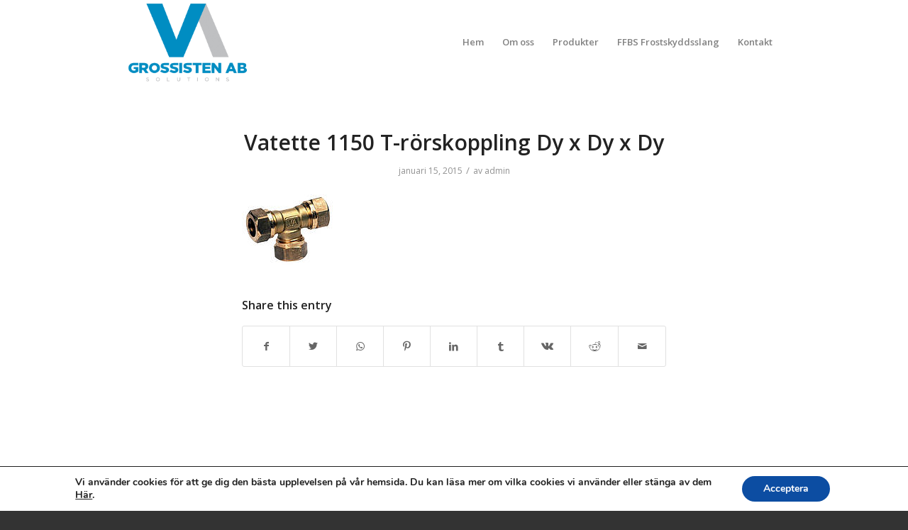

--- FILE ---
content_type: text/css
request_url: https://vagrossisten.se/wp-content/themes/enfold/config-templatebuilder/avia-shortcodes/timeline/timeline.css?ver=6.9
body_size: 3085
content:
/* ======================================================================================================================================================
TIMELINE
====================================================================================================================================================== */

.avia-timeline-container{
    clear: both;
    position: relative;
}

ul.avia-timeline{
    margin:0;
    padding:0;
}

.avia-timeline .av-milestone-icon-wrap{
    position: relative;
    overflow: hidden;
    text-decoration: none;
}

.av-milestone-content p:last-child{
	margin-bottom: 0;
}

.avia-timeline .milestone_icon{
    display: block;
    height: 90px;
    width: 90px;
    line-height: 90px;
    font-size: 30px;
    text-align: center;
    border-radius: 100%;
    position: relative;
    overflow: hidden;
    z-index: 5;
    color: #fff;
    box-sizing: border-box;
}

.avia-timeline .milestone_icon.milestone-icon-hasborder{
    padding: 2px;
}

.avia-timeline .milestone_icon.milestone-icon-hasborder .milestone_inner{
    line-height: 86px;
}

.avia-timeline-boxshadow .av-milestone-contentbox{
    padding: 2em;
    background-color: #fff;
    position: relative;
}

.avia-timeline-boxshadow .av-milestone-contentbox:after{
    content: "";
    position: absolute;
    width: 1em;
    height: 1em;
    left: 0;
    top: 2.5em;
    background-color: inherit;
    box-sizing: border-box;
    transform-origin: top left;
    transform: rotate(45deg) translateY(-50%) translateX(-50%);
    box-shadow: 0 0 15px rgba(0, 0, 0, 0.15);
    z-index: -1;
}

.avia-timeline-boxshadow .av-milestone-contentbox:before{
    content: "";
    position: absolute;
    width: 1em;
    height: 1em;
    left: 0;
    top: 2.5em;
    background-color: inherit;
    box-sizing: border-box;
    transform-origin: top left;
    transform: rotate(45deg) translateY(-50%) translateX(-50%);
}

.avia-timeline-boxshadow .av-milestone-contentbox{
    box-shadow: 0 0 15px rgba(0, 0, 0, 0.15);
}

.avia-timeline .milestone_inner{
    height: 100%;
    width: 100%;
    display: block;
    background-position: center;
    background-size: cover;
    border-radius: 100%;
    background-color: #fff;
}

.avia-timeline .av-milestone-date{
    overflow: hidden;
    font-size: 25px;
    position: relative;
}

.avia-timeline .av-milestone-date > a, .avia-timeline .av-milestone-date > strong{
    display: block;
    position: relative;
}

#top .av-milestone-date a:hover{
    text-decoration: underline;
}

#top .avia-timeline .av-milestone-content-wrap .entry-content-header h4 a:hover{
    text-decoration: underline;
}

/*timeline orientation vertical */

ul.avia-timeline-vertical{
    display: table;
    width: 100%;
}

ul.avia-timeline-vertical li{
    display: table-row;
    margin: 0;
    padding: 0;
}

.avia-timeline-vertical .av-milestone-date,
.avia-timeline-vertical .av-milestone-icon-wrap,
.avia-timeline-vertical .av-milestone-content-wrap{
    display: table-cell;
}

.avia-timeline-vertical .av-milestone-date{
    padding: 0 60px 0 0;
    text-align: right;
}

.avia-timeline-vertical .av-milestone-date span{
    display: block;
    zoom: 1;
    position: absolute;
    width: 30px;
    height: 1px;
    right: -60px;
    top: 0.5em;
}

.avia-timeline-vertical .av-milestone-date span:before{
    content: "";
    display: block;
    position: absolute;
    width: 5px;
    height: 5px;
    border-radius: 100%;
    background-color: inherit;
    margin-top: -2px;
}

.avia-timeline-vertical .av-milestone-icon-wrap{
    padding: 30px 0 30px 0;
    width: 90px;
}

.avia-timeline-vertical .av-milestone-content-wrap{
    padding: 30px 0 30px 60px;
}

.avia-timeline-vertical .av-milestone-content-wrap .av-milestone-content ul li,
.avia-timeline-vertical .av-milestone-content-wrap .av-milestone-content ol li{
	display: list-item;
}

/* sigle milestone vertical align middle */

.avia-timeline-vertical li.av-milestone-valign-middle .av-milestone-date,
.avia-timeline-vertical li.av-milestone-valign-middle .av-milestone-icon-wrap,
.avia-timeline-vertical li.av-milestone-valign-middle .av-milestone-content-wrap{
    vertical-align: middle;
}

.avia-timeline-vertical.avia-timeline-boxshadow li.av-milestone-valign-middle .av-milestone-contentbox:before,
.avia-timeline-vertical.avia-timeline-boxshadow li.av-milestone-valign-middle .av-milestone-contentbox:after{
    top: 50%;
}

.avia-timeline-vertical li.av-milestone-valign-middle .av-milestone-indicator{
    top: 50%;
}

.avia-timeline-vertical li.av-milestone-valign-middle .av-milestone-content-wrap p:last-child{
    margin-bottom: 0;
}

.avia-timeline-vertical .av-milestone-icon-wrap:after{
    content: "";
    height: 1000%;
    width: 1px;
    position: absolute;
    top: 0;
    left: 50%;
    border-left-style: dashed;
    border-left-width: 1px;
}

.avia-timeline-vertical.avia-timeline-animate .av-milestone-icon-wrap:after{
    opacity: 0;
}

ul.avia-timeline-vertical li:first-child .av-milestone-icon-wrap:after{
    top: 30px;
}

ul.avia-timeline-vertical li.av-milestone-valign-middle:first-child .av-milestone-icon-wrap:after{
    top: 50%;
}

#av-admin-preview .avia-timeline-vertical .av-milestone-icon-wrap:after{
    opacity: 1;
}

ul.avia-timeline-vertical li:last-child .av-milestone-icon-wrap:after{
    height: 60px;
    top: 0;
}

ul.avia-timeline-vertical li.av-milestone-valign-middle:last-child .av-milestone-icon-wrap:after{
    height: 50%;
}

.avia-msie ul.avia-timeline-vertical li.av-milestone-valign-middle:last-child .av-milestone-icon-wrap:after{
    height: inherit;
}

.avia_transform .avia-timeline-vertical.avia-timeline-animate .milestone_icon{
    opacity: 0.1;
    -webkit-transform: scale(0.5);
    -ms-transform: scale(0.5);
    transform: scale(0.5);
}


.avia_transform .avia-timeline-vertical .milestone_icon.milestone_bullet_arrow{
    border-bottom-right-radius: 0;
    border-bottom-left-radius: 100px;
    border-top-right-radius: 100px;
    border-top-left-radius: 100px;
    -webkit-transform: scale(0.5) rotate(45deg);
    -ms-transform: scale(0.5) rotate(45deg);
    transform: scale(0.5) rotate(45deg);
}

.avia-timeline-vertical .milestone_icon.milestone_bullet_arrow{
    border-bottom-right-radius: 0;
    border-bottom-left-radius: 100px;
    border-top-right-radius: 100px;
    border-top-left-radius: 100px;
    -webkit-transform: rotate(45deg);
    -ms-transform: rotate(45deg);
    transform: rotate(45deg);
}

.avia-timeline-vertical .milestone_icon.milestone_bullet_arrow .milestone_number{
    display: block;
    -webkit-transform: rotate(-45deg);
    -ms-transform: rotate(-45deg);
    transform: rotate(-45deg);
}

.avia_transform .avia-timeline-vertical.avia-timeline-animate .av-milestone-indicator{
    opacity: 0.1;
}

.avia_transform .avia-timeline-vertical .avia_start_animation .milestone_icon{
    -webkit-animation: avia_appear 1s 1 cubic-bezier(0.175, 0.885, 0.320, 1); /* Safari 4+ */
    animation:         avia_appear 1s 1 cubic-bezier(0.175, 0.885, 0.320, 1); /* IE 10+ */
    -webkit-transform: scale(1);
    -ms-transform: scale(1);
    transform: scale(1);
    opacity: 1;
}

.avia_transform .avia-timeline-vertical .avia_start_animation .milestone_icon.milestone_bullet_arrow{
    -webkit-transform: scale(1) rotate(45deg);
    -ms-transform: scale(1) rotate(45deg);
    transform: scale(1) rotate(45deg);
}


.avia_transform .avia-timeline-vertical.avia-timeline-animate .avia_start_animation .milestone_icon,
.avia_transform .avia-timeline-vertical.avia-timeline-animate .avia_start_animation .av-milestone-icon-wrap:after{

    -webkit-animation: avia_appear 1s 1 cubic-bezier(0.175, 0.885, 0.320, 1); /* Safari 4+ */
    animation:         avia_appear 1s 1 cubic-bezier(0.175, 0.885, 0.320, 1); /* IE 10+ */
    -webkit-transform: scale(1);
    -ms-transform: scale(1);
    transform: scale(1);
    opacity: 1;
}

/*timeline orientation vertical left */

.avia-timeline-vertical.av-milestone-placement-left .av-milestone-content-wrap{
    width: 90%;
}

.avia_transform .avia-timeline-vertical.av-milestone-placement-left.avia-timeline-animate .avia_start_animation .av-milestone-indicator{
    -webkit-animation: caption-right 1s 1 cubic-bezier(0.175, 0.885, 0.320, 1); /* Safari 4+ */
    animation:         caption-right 1s 1 cubic-bezier(0.175, 0.885, 0.320, 1); /* IE 10+ */
    opacity: 1;
}

/*timeline orientation vertical right */

.avia-timeline-vertical.av-milestone-placement-right .av-milestone-icon-wrap,
.avia-timeline-vertical.av-milestone-placement-right .av-milestone-content-wrap{
    text-align: right;
}

.avia-timeline-vertical.av-milestone-placement-right .av-milestone-content-wrap{
    padding: 30px 60px 30px 0;
    width: 90%;
}

.avia-timeline-vertical.av-milestone-placement-right .av-milestone-date{
    padding: 0 0 0 60px;
    text-align: left;
}

.avia-timeline-vertical.av-milestone-placement-right li > .av-milestone-date:first-child{
    display: none;
}

.avia-timeline-vertical.av-milestone-placement-right .av-milestone-date span{
    left: -60px;
    right: auto;
}

.avia-timeline-vertical.av-milestone-placement-right .av-milestone-date span:before{
    right: 0;
    left: auto;
}

.avia_transform .avia-timeline-vertical.av-milestone-placement-right.avia-timeline-animate .avia_start_animation .av-milestone-indicator{
    -webkit-animation: caption-left 1s 1 cubic-bezier(0.175, 0.885, 0.320, 1); /* Safari 4+ */
    animation:         caption-left 1s 1 cubic-bezier(0.175, 0.885, 0.320, 1); /* IE 10+ */
    opacity: 1;
}

.avia-timeline-vertical.av-milestone-placement-right.avia-timeline-boxshadow .av-milestone-contentbox:after,
.avia-timeline-vertical.av-milestone-placement-right.avia-timeline-boxshadow .av-milestone-contentbox:before{
    left: auto;
    right: -1em;
}

/*timeline orientation vertical alternating */

.avia-timeline-vertical.av-milestone-placement-alternate .av-milestone-icon-wrap{
    width: 90px;
    text-align: center;
}

.avia-timeline-vertical.av-milestone-placement-alternate .av-milestone-date{
    width: 50%;
}

.avia-timeline-vertical.av-milestone-placement-alternate .av-milestone-content-wrap{
    width: 50%;
}

.avia-timeline-vertical.av-milestone-placement-alternate li.av-milestone-even .av-milestone-icon-wrap,
.avia-timeline-vertical.av-milestone-placement-alternate li.av-milestone-even .av-milestone-content-wrap{
    text-align: right;
}

.avia-timeline-vertical.av-milestone-placement-alternate li.av-milestone-even .av-milestone-content-wrap{
    padding: 30px 60px 30px 0;
}

.avia-timeline-vertical.av-milestone-placement-alternate li.av-milestone-even .av-milestone-date{
    padding: 0 0 0 60px;
    text-align: left;
}

.avia-timeline-vertical.av-milestone-placement-alternate li.av-milestone-even > .av-milestone-date:first-child{
    display: none;
}

.avia-timeline-vertical.av-milestone-placement-alternate li.av-milestone-even .av-milestone-date span{
    left: -60px;
    right: auto;
}

.avia-timeline-vertical.av-milestone-placement-alternate li.av-milestone-even .av-milestone-date span:before{
    right: 0;
    left: auto;
}

.avia_transform .avia-timeline-vertical.av-milestone-placement-alternate.avia-timeline-animate li.av-milestone-even.avia_start_animation .av-milestone-indicator{
    -webkit-animation: caption-left 1s 1 cubic-bezier(0.175, 0.885, 0.320, 1); /* Safari 4+ */
    animation:         caption-left 1s 1 cubic-bezier(0.175, 0.885, 0.320, 1); /* IE 10+ */
    opacity: 1;
}

.avia_transform .avia-timeline-vertical.av-milestone-placement-alternate.avia-timeline-animate li.av-milestone-odd.avia_start_animation .av-milestone-indicator{
    -webkit-animation: caption-right 1s 1 cubic-bezier(0.175, 0.885, 0.320, 1); /* Safari 4+ */
    animation:         caption-right 1s 1 cubic-bezier(0.175, 0.885, 0.320, 1); /* IE 10+ */
    opacity: 1;
}

.avia-timeline-vertical.av-milestone-placement-alternate.avia-timeline-boxshadow li.av-milestone-even .av-milestone-contentbox:after,
.avia-timeline-vertical.av-milestone-placement-alternate.avia-timeline-boxshadow li.av-milestone-even .av-milestone-contentbox:before{
    left: auto;
    right: -1em;
}


/*timeline orientation horizontal */


ul.avia-timeline-horizontal{
    width: 100%;
    overflow: hidden;
    padding-bottom: 2px;
}

#av-admin-preview ul.avia-timeline-horizontal{
    display: block;
}

ul.avia-timeline-horizontal li.av-milestone{
    display: inline-block;
    margin: 0 0 0 -4px;
    padding: 0;
    vertical-align: top;
}

.av-milestone-content li{
    margin-left: 0;
}

ul.avia-timeline-horizontal li:first-child{
    margin-left: 0;
}

.avia-slideshow-carousel ul{
    padding: 15px 0 15px 0;
}

#av-admin-preview ul.avia-timeline-horizontal li{
    /*display: none;*/
}

#av-admin-preview ul.avia-timeline-horizontal li:first-child{
/*    display: block;
    width: 100%*/
}

.avia-timeline-horizontal .av-milestone-icon-wrap{
    display: block;
}

.avia-timeline-horizontal .milestone_icon.milestone_bullet_arrow{
    border-bottom-right-radius: 0;
    border-bottom-left-radius: 100px;
    border-top-right-radius: 100px;
    border-top-left-radius: 100px;
    -webkit-transform: rotate(-45deg);
    -ms-transform: rotate(-45deg);
    transform: rotate(-45deg);
}

.avia-timeline-horizontal .milestone_icon.milestone_bullet_arrow .milestone_number{
    display: block;
    -webkit-transform: rotate(45deg);
    -ms-transform: rotate(45deg);
    transform: rotate(45deg);
}


.avia-timeline-horizontal .av-milestone-icon-wrap:after{
    content: "";
    height: 1px;
    width: 100%;
    position: absolute;
    right: 0;
    top: 50%;
    border-top-style: dashed;
    border-top-width: 1px;
}

.avia-timeline-horizontal .av-milestone-date span{
    display: block;
    zoom: 1;
    position: absolute;
    width: 30px;
    height: 1px;
    left: -65px;
    top: 0.5em;
}

.avia-timeline-horizontal .av-milestone-date span:before{
    content: "";
    display: block;
    position: absolute;
    width: 5px;
    height: 5px;
    right: 0;
    border-radius: 100%;
    background-color: inherit;
    margin-top: -2px;
}

.avia-timeline-horizontal .av-milestone-date span:after{
    content: "";
    display: block;
    position: absolute;
    width: 1px;
    height: 500px;
    top: 0;
    background-color: inherit;
}

.avia-timeline-horizontal .av-milestone-content-wrap{
    position: relative;
}

.avia-timeline-horizontal .av-milestone-content-wrap footer{
    display: block;
    position: absolute;
    width: 1px;
    height: 100%;
    top: 0;
    left: 45px;
}

.avia-timeline-horizontal .av-milestone-content-wrap footer:after{
    content: "";
    display: block;
    position: absolute;
    width: 5px;
    height: 5px;
    left: 0;
    bottom: 0;
    border-radius: 100%;
    background-color: inherit;
    margin-left: -2px;
}

.avia-timeline-horizontal.avia-timeline-boxshadow .av-milestone-content-wrap footer{
    display: none;
}

.avia-timeline-horizontal.avia-timeline-boxshadow .av-milestone-contentbox:after,
.avia-timeline-horizontal.avia-timeline-boxshadow .av-milestone-contentbox:before{
    top: 0;
    bottom: auto;
    margin-top: 0;
    left: 45px;
}

.av-timeline-nav{
    position: absolute;
    right: 0;
    top: 0;
    padding-top: 70px;
}

#av-admin-preview .av-timeline-nav{
    display: none;
}

#top .av-timeline-nav a.av-nav-btn{
    display: inline-block;
    position: relative;
    font-size: 0px;
    overflow: hidden;
    width: 0;
    height: 40px;
    line-height: 40px;
    border-radius: 100%;
    text-align: center;
    text-decoration: none;
    cursor: pointer;
    margin: 0 0 0 2px;
    -webkit-transition: all 0.8s ease-in-out;
    -o-transition: all 0.8s ease-in-out;
    transition: all 0.8s ease-in-out;
    background-color: #fff;
	color: #fff;
}

#top .avia-timeline-container:not(.av-slideshow-ui) .av-timeline-nav a.av-nav-btn{
	width: 40px;
}

.av-timeline-nav a{
	opacity: 0.5;
	transition: all 0.8s ease-in-out;
}

#top .avia-timeline-container.av-slideshow-ui .avia-slideshow-arrows > a{
	width: 0;
}

#top .avia-timeline-container.av-slideshow-ui .avia-slideshow-arrows.av-visible-prev > a.prev-slide,
#top .avia-timeline-container.av-slideshow-ui .avia-slideshow-arrows.av-visible-next > a.next-slide{
	opacity: 0.5;
	width: 40px;
}

#top .avia-timeline-container.av-slideshow-ui .avia-slideshow-arrows.av-visible-prev > a.prev-slide:hover,
#top .avia-timeline-container.av-slideshow-ui .avia-slideshow-arrows.av-visible-next > a.next-slide:hover{
	opacity: 1;
}

.av-timeline-nav a.av-nav-btn:hover,
#top .avia-timeline-container.av-slideshow-ui .av-timeline-nav a.av-nav-btn:hover{
    color: #fff;
}

.av-timeline-nav a:before{
    display: block;
    width: 100%;
    height: 100%;
    font-size: 18px;
	line-height: 40px;
}

.av-timeline-nav a:hover{
    opacity: 1;
}


/*timeline orientation horizontal - alternate */

.avia-timeline-horizontal.av-milestone-placement-alternate .av-milestone-date{
    margin: 0;
    padding: 30px 0 30px 110px;
}

.avia-timeline-horizontal.av-milestone-placement-alternate .av-milestone-content-wrap{
    padding: 30px 0 10px 110px;
}

.avia-timeline-horizontal.av-milestone-placement-alternate li.av-milestone-even .av-milestone-content-wrap{
    padding: 0 0 30px 110px;
}

.avia-timeline-horizontal.av-milestone-placement-alternate.avia-timeline-boxshadow .av-milestone-content-wrap{
    padding: 30px 60px 15px 0;
}

.avia-timeline-horizontal.av-milestone-placement-alternate.avia-timeline-boxshadow li.av-milestone-even .av-milestone-content-wrap{
    padding: 0 60px 30px 0;
}

.avia-timeline-horizontal.av-milestone-placement-alternate li.av-milestone-even .av-milestone-date span:after{
    top: auto;
    bottom: 0;
}

.avia-timeline-horizontal.av-milestone-placement-alternate li.av-milestone-odd .av-milestone-date{
    padding: 0 30px 30px 110px;
}

.avia-timeline-horizontal.av-milestone-placement-alternate li.av-milestone-even .av-milestone-content-wrap footer:after{
    bottom: auto;
    top: 0;
}

.avia-timeline-horizontal.av-milestone-placement-alternate.avia-timeline-boxshadow li.av-milestone-even .av-milestone-contentbox:after,
.avia-timeline-horizontal.av-milestone-placement-alternate.avia-timeline-boxshadow li.av-milestone-even .av-milestone-contentbox:before{
    bottom: 0;
    top: auto;
    margin-top: 0;
    transform: rotate(45deg) translateY(50%) translateX(-50%);
    transform-origin: bottom left;
}



/*timeline orientation horizontal - top */

.avia-timeline-horizontal.av-milestone-placement-top .av-milestone-date{
    margin: 0;
    padding: 0 30px 30px 110px;
}

.avia-timeline-horizontal.av-milestone-placement-top .av-milestone-date > a,
.avia-timeline-horizontal.av-milestone-placement-top .av-milestone-date > strong{
    display: table-cell;
    vertical-align: bottom;
}

.avia-timeline-horizontal.av-milestone-placement-top .av-milestone-content-wrap{
    padding: 30px 15px 10px 110px;
}

.avia-timeline-horizontal.av-milestone-placement-top.avia-timeline-boxshadow .av-milestone-content-wrap{
    padding: 30px 60px 15px 0;
}


/*timeline orientation horizontal - bottom */

.avia-timeline-horizontal.av-milestone-placement-bottom .av-milestone-date{
    margin: 0;
    padding: 30px 30px 0 110px;
}

.avia-timeline-horizontal.av-milestone-placement-bottom .av-milestone-date span:before{
    right: 0;
    margin-top: -2px;
}

.avia-timeline-horizontal.av-milestone-placement-bottom .av-milestone-date span:after{
    top: auto;
    bottom: 0;
}

.avia-timeline-horizontal.av-milestone-placement-bottom .av-milestone-content-wrap{
    padding: 0 15px 30px 110px;
}

.avia-timeline-horizontal.av-milestone-placement-bottom.avia-timeline-boxshadow .av-milestone-content-wrap{
    padding: 0 60px 30px 0;
}

.avia-timeline-horizontal.av-milestone-placement-bottom .av-milestone-content-wrap footer:after{
    bottom: auto;
    top: 0;
}

.avia-timeline-horizontal.av-milestone-placement-bottom.avia-timeline-boxshadow .av-milestone-contentbox:after,
.avia-timeline-horizontal.av-milestone-placement-bottom.avia-timeline-boxshadow .av-milestone-contentbox:before{
    bottom: 0;
    top: auto;
    margin-top: 0;
    transform: rotate(45deg) translateY(50%) translateX(-50%);
    transform-origin: bottom left;
}


@media only screen and (max-width: 989px){

    .av-no-preview .avia-timeline-vertical.av-milestone-placement-alternate.avia-timeline-boxshadow li.av-milestone-even .av-milestone-contentbox:after,
    .av-no-preview .avia-timeline-vertical.av-milestone-placement-alternate.avia-timeline-boxshadow li.av-milestone-even .av-milestone-contentbox:before{
        left: 2em;
        right: auto;
    }

    .av-no-preview ul.avia-timeline-vertical.avia-timeline-boxshadow .av-milestone-contentbox:before,
    .av-no-preview ul.avia-timeline-vertical.avia-timeline-boxshadow .av-milestone-contentbox:after{
        left: 2em;
        top: 0;
        margin-top: 0;
    }

    .av-no-preview .avia-timeline-container,
    .av-no-preview ul.avia-timeline-vertical,
    .av-no-preview ul.avia-timeline-vertical li,
    .av-no-preview .avia-timeline-vertical .av-milestone-date,
    .av-no-preview .avia-timeline-vertical .av-milestone-icon-wrap,
    .av-no-preview .avia-timeline-vertical .av-milestone-content-wrap{
        display: block;
    }

    .av-no-preview ul.avia-timeline-vertical li{
        display: block;
        overflow: hidden;
        position: relative;
        padding: 0 0 0 90px;
    }

    .av-no-preview .avia-timeline-vertical .av-milestone-date{
        display: block;
        white-space: normal;
        padding: 33px 0 30px 50px;
        margin: 0;
        position: relative;
        text-align: left;
    }

    .av-no-preview .avia-timeline-vertical .av-milestone-icon-wrap{
        overflow: visible;
        position: absolute;
        left: 0;
        top: 0;
        padding-top: 0;
    }

    .av-no-preview .avia-timeline-vertical .av-milestone-icon-wrap:after{
        top: 0;
    }

    .av-no-preview .avia-timeline-vertical .av-milestone-date a{
        white-space: normal;
        position: relative;
        display: block;
        overflow: visible;
    }

    .av-no-preview .avia-timeline-vertical .av-milestone-date span{
        left: -50px;
        right: auto;
    }

    .av-no-preview .avia-timeline-vertical .av-milestone-date span:before{
        right: 0;
        left: auto;
    }

    .av-no-preview .avia-timeline-vertical .av-milestone-content-wrap{
        padding: 0 0 60px 50px;
    }

    .av-no-preview .avia-timeline-vertical.avia-timeline-boxshadow .av-milestone-content-wrap{
        padding: 0 15px 60px 50px;
    }

    /*timeline orientation vertical left */

    .av-no-preview .avia-timeline-vertical.av-milestone-placement-left .av-milestone-content-wrap{
        width: 100%;
    }

    .av-no-preview .avia_transform .avia-timeline-vertical.av-milestone-placement-left.avia-timeline-animate .avia_start_animation .av-milestone-indicator{
        -webkit-animation: caption-left 1s 1 cubic-bezier(0.175, 0.885, 0.320, 1); /* Safari 4+ */
        animation:         caption-left 1s 1 cubic-bezier(0.175, 0.885, 0.320, 1); /* IE 10+ */
    }

    /*timeline orientation vertical right */

    .av-no-preview .avia-timeline-vertical.av-milestone-placement-right .av-milestone-content-wrap{
        text-align: left;
        padding: 0 0 60px 50px;
        width: 100%;
    }

    .av-no-preview .avia-timeline-vertical.av-milestone-placement-right.avia-timeline-boxshadow .av-milestone-content-wrap{
        padding: 0 15px 60px 50px;
    }

    .av-no-preview .avia-timeline-vertical.av-milestone-placement-right .av-milestone-date{
        padding: 33px 0 30px 50px;
        display: none;
    }

    .av-no-preview .avia-timeline-vertical.av-milestone-placement-right li .av-milestone-date:first-child{
        display: block;
    }


    .av-no-preview .avia-timeline-vertical.av-milestone-placement-right .av-milestone-date span{
        left: -50px;
    }

    /*timeline orientation vertical alternating */

    .av-no-preview .avia-timeline-vertical.av-milestone-placement-alternate .av-milestone-date{
        width: 100%;
    }

    .av-no-preview .avia-timeline-vertical.av-milestone-placement-alternate .av-milestone-content-wrap{
        width: 100%;
    }

    .av-no-preview .avia-timeline-vertical.av-milestone-placement-alternate li.av-milestone-even .av-milestone-content-wrap{
        padding: 0 0 60px 50px;
        text-align: left;
    }

    .av-no-preview .avia-timeline-vertical.av-milestone-placement-alternate.avia-timeline-boxshadow li.av-milestone-even .av-milestone-content-wrap{
        padding: 0 15px 60px 50px;
    }

    .av-no-preview .avia-timeline-vertical.av-milestone-placement-alternate li.av-milestone-even .av-milestone-date{
        padding: 33px 0 30px 50px;
        display: none;
    }

    .av-no-preview .avia-timeline-vertical.av-milestone-placement-alternate li.av-milestone-even > .av-milestone-date:first-child{
        display: block;
    }

    .av-no-preview .avia-timeline-vertical.av-milestone-placement-alternate li.av-milestone-even .av-milestone-date span{
        left: -50px;
    }

    .av-no-preview .avia_transform .avia-timeline-vertical.av-milestone-placement-alternate.avia-timeline-animate li.av-milestone-odd.avia_start_animation .av-milestone-indicator{
        -webkit-animation: caption-left 1s 1 cubic-bezier(0.175, 0.885, 0.320, 1); /* Safari 4+ */
        animation:         caption-left 1s 1 cubic-bezier(0.175, 0.885, 0.320, 1); /* IE 10+ */
    }

}

@media only screen and (max-width: 767px){

    .av-no-preview .avia-timeline .milestone_icon{
        height: 64px;
        width: 64px;
        line-height: 64px;
    }
    .av-no-preview .avia-timeline .milestone_icon.milestone-icon-hasborder .milestone_inner{
        line-height: 60px;
    }

    /*timeline orientation vertical */

    .av-no-preview .avia-timeline-vertical .av-milestone-date{
        padding: 21px 0 30px 0;
    }

    .av-no-preview .avia-timeline-vertical .av-milestone-date span{
        display: none;
    }

    .av-no-preview .avia-timeline-vertical .av-milestone-content-wrap{
        padding: 0 0 60px 0;
    }

    .av-no-preview .avia-timeline-vertical.avia-timeline-boxshadow .av-milestone-content-wrap{
        padding: 0 15px 60px 0;
    }

    .av-no-preview .avia-timeline-vertical .av-milestone-icon-wrap:after{
        left: 32px;
    }

    .av-no-preview .avia-timeline-vertical.av-milestone-placement-right .av-milestone-date{
        padding: 21px 0 30px 0;
    }

    .av-no-preview .avia-timeline-vertical.av-milestone-placement-right .av-milestone-content-wrap{
        padding: 0 0 60px 0;
    }

    .av-no-preview .avia-timeline-vertical.av-milestone-placement-right.avia-timeline-boxshadow .av-milestone-content-wrap{
        padding: 0 15px 60px 0;
    }


    /* vertical alignment */

    .av-no-preview .avia-timeline-vertical.avia-timeline-v-center .av-milestone-date{
        padding-top: 21px;
    }


    /*timeline orientation horizontal */


    .av-no-preview .avia-timeline-horizontal.avia-timeline-boxshadow .av-milestone-contentbox:after,
    .av-no-preview .avia-timeline-horizontal.avia-timeline-boxshadow .av-milestone-contentbox:before{
        left: 30px;
    }

    .av-no-preview .avia-timeline-horizontal.av-milestone-placement-top .av-milestone-date{
        padding: 0 0 30px 90px;
    }

    .av-no-preview .avia-timeline-horizontal.av-milestone-placement-top .av-milestone-content-wrap{
        padding: 30px 10px 10px 90px;
    }

    .av-no-preview .avia-timeline-horizontal.av-milestone-placement-top.avia-timeline-boxshadow .av-milestone-content-wrap{
        padding: 30px 30px 30px 0px;
    }

    .av-no-preview .avia-timeline-horizontal.av-milestone-placement-bottom .av-milestone-date{
        padding: 30px 0 0 90px;
    }

    .av-no-preview .avia-timeline-horizontal.av-milestone-placement-bottom .av-milestone-content-wrap{
        padding: 0 0 30px 90px;
    }

    .av-no-preview .avia-timeline-horizontal.av-milestone-placement-bottom.avia-timeline-boxshadow .av-milestone-content-wrap{
        padding: 0 30px 30px 0;
    }


    .av-no-preview .avia-timeline-horizontal .av-milestone-content-wrap footer{
        left: 32px;
    }

    .av-no-preview .av-timeline-nav{
        padding-top: 57px;
    }

    .av-no-preview .avia-timeline-horizontal .av-milestone-date span{
        left: -58px;
    }

    /*timeline orientation alternate */

    .av-no-preview .avia-timeline-vertical.av-milestone-placement-alternate li.av-milestone-even .av-milestone-date{
        padding: 21px 0 30px 0;
    }

    .av-no-preview .avia-timeline-vertical.av-milestone-placement-alternate li.av-milestone-even .av-milestone-content-wrap{
        padding: 0 0 60px 0;
    }

    .av-no-preview .avia-timeline-vertical.av-milestone-placement-alternate.avia-timeline-boxshadow li.av-milestone-even .av-milestone-content-wrap{
        padding: 0 15px 60px 0;
    }

    .av-no-preview .avia-timeline-horizontal.av-milestone-placement-alternate .av-milestone-date{
        padding: 30px 0 0 90px;
    }

    .av-no-preview .avia-timeline-horizontal.av-milestone-placement-alternate li.av-milestone-odd .av-milestone-date{
        padding: 0 0 30px 90px;
    }

    .av-no-preview .avia-timeline-horizontal.av-milestone-placement-alternate .av-milestone-content-wrap{
        padding: 0 0 30px 90px;
    }

    .av-no-preview .avia-timeline-horizontal.av-milestone-placement-alternate.avia-timeline-boxshadow .av-milestone-content-wrap{
        padding: 30px 30px 30px 0px;
    }

    .av-no-preview .avia-timeline-horizontal.av-milestone-placement-alternate.avia-timeline-boxshadow li.av-milestone-odd .av-milestone-content-wrap{
        padding: 30px 30px 30px 0px;
    }

    .av-no-preview .avia-timeline-horizontal.av-milestone-placement-alternate.avia-timeline-boxshadow li.av-milestone-even .av-milestone-content-wrap{
        padding: 0 10px 30px 10px;
    }

}
